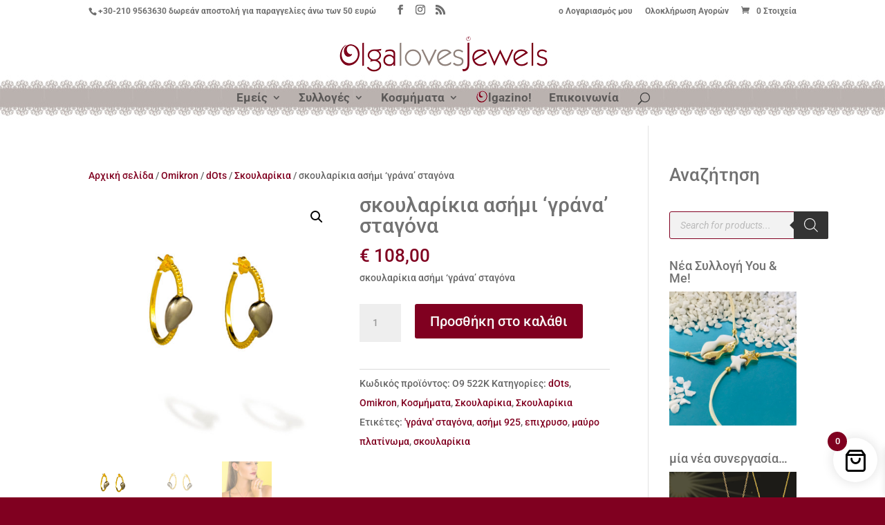

--- FILE ---
content_type: text/css
request_url: https://olgalovesjewels.com/wp-content/plugins/quick-view-woocommerce/assets/css/xoo-qv-style.css
body_size: 1364
content:
a.xoo-qv-button{
    cursor: pointer;
    overflow: hidden;
    z-index: 10;
    display: table;
    margin: 0 auto;
    line-height: 1;
}

.xoo-qv-btn-icon{
    display: table;
    float: left;
    margin-right: 6px;
}
.xoo-qv-panel{
    position: fixed;
    opacity: 0;
	transition: opacity 0.25s ease-in;
	z-index: 9999;

}
.xoo-qv-panel-active {
    opacity: 1;
     top: 0;
    bottom: 0;
    left: 0;
    right: 0;

}

.xoo-qv-opac{
    background-color: black;
    width: 100%;
    height: 100%;
    opacity: 0.8;
    display: none;
    position: fixed;
    z-index: 9998;
    top: 0;
    bottom: 0;
    left: 0;
    right: 0;
}


.xoo-qv-inner-modal {
    position: fixed;
     opacity: 1;
     width: 100%;
     height: 100%;
     z-index: -1;  
}

.xoo-qv-animation-linear{
    animation: xoo-qv-key 500ms ease; 
    animation-fill-mode: forwards;
}

.xoo-qv-animation-fadein{
    animation: xoo-qv-key-fadein 700ms ease; 
    animation-fill-mode: forwards;
}

@keyframes xoo-qv-key{
    100% {transform: translate(0,0px);}
}

@keyframes xoo-qv-key-fadein{
    100% {opacity: 1;}
}
.xoo-qv-outer-modal{
    position: absolute;
    z-index: 1;
}
.xoo-qv-container{
  padding: 9px;
  -webkit-transform: translate3d(0, 0, 0);
  transform: translate3d(0, 0, 0);
  background: #fff;
  position: absolute;
  top:15%;
  bottom: 15%;
  left: 15%;
  right: 15%;
  margin: auto;
  max-width: 1100px;
  max-height: 636px;
}
.xoo-qv-top-panel{
    position: absolute;
    top: -50px;
    left: 0;
    right: 0;
}
.xoo-qv-images{
    float: left;
}
.xoo-qv-summary{
    display: inline-block;
    float: right;
}
.xoo-qv-main{
    overflow: auto;
    position: relative;
    top: 0;
    height: 100%;
    background-color: white;
}



.xoo-qv-close{
    display: table;
    right: 0;
    bottom: 0;
    position: absolute;
    color: white;
    cursor: pointer;
}
.xoo-qv-close:hover{
    color: #db492b;
}
.xoo-qv-nxt , .xoo-qv-prev{
    color: white;
    display: table;
    position: fixed;
    top: 50%;
    transform: translate(0,-50%);
    font-size: 30px;
    cursor: pointer;
    z-index: 100;
}
.xoo-qv-prev{
    left: 3%;
}
.xoo-qv-nxt{
    right: 3%;
}
.xoo-qv-plink{
    padding: 8px 13px;
    display: inline-block;
    background-color: #2D84D4;
    margin-top: 10px;
}
.xoo-qv-plink a{
    color: white;
}
.xoo-qv-plink a:hover{
    color: #eee;
}
.xoo-qv-panel .woocommerce-review-link{
    display: none;
}
.woocommerce div.product .xoo-qv-images  div.images{
    float: none;
    margin: auto;
}
@media only screen and (max-width: 768px) {
   div.xoo-qv-summary,div.xoo-qv-images{
    width: 100%;
    float: none;
   }
}



/******** FONTS ************/
@font-face {
    font-family: 'xoo-qv';
    src:    url('fonts/xoo-qv.eot?9mvi0e');
    src:    url('fonts/xoo-qv.eot?9mvi0e#iefix') format('embedded-opentype'),
        url('fonts/xoo-qv.ttf?9mvi0e') format('truetype'),
        url('fonts/xoo-qv.woff?9mvi0e') format('woff'),
        url('fonts/xoo-qv.svg?9mvi0e#xoo-qv') format('svg');
    font-weight: normal;
    font-style: normal;
}

.xoo-qv {
    /* use !important to prevent issues with browser extensions that change fonts */
    font-family: 'xoo-qv' !important;
    speak: none;
    font-style: normal;
    font-weight: normal;
    font-variant: normal;
    text-transform: none;
    line-height: 1;

    /* Better Font Rendering =========== */
    -webkit-font-smoothing: antialiased;
    -moz-osx-font-smoothing: grayscale;
}


.xooqv-zoom-in:before {
    content: "\e987";
}
.xooqv-eye:before {
    content: "\e9ce";
}
.xooqv-cross:before {
    content: "\ea0f";
}
.xooqv-arrow-right:before {
    content: "\ea34";
}
.xooqv-arrow-left:before {
    content: "\ea38";
}
.xooqv-chevron-right:before {
  content: "\e900";
}
.xooqv-chevron-left:before {
  content: "\e901";
}


/* Preloader */
.xoo-qv-preloader {
    text-align: center;
}

.xoo-qv-speeding-wheel {
    border: 3px solid white;
    margin: 0 auto;
    border-radius: 50%;
    border-left-color: transparent;
    border-right-color: transparent;
    animation: xoo-qv-spin 575ms infinite linear;
        -o-animation: xoo-qv-spin 575ms infinite linear;
        -ms-animation: xoo-qv-spin 575ms infinite linear;
        -webkit-animation: xoo-qv-spin 575ms infinite linear;
        -moz-animation: xoo-qv-spin 575ms infinite linear;
}



@keyframes xoo-qv-spin {
    100%{ transform: rotate(360deg); transform: rotate(360deg); }
}

@-o-keyframes xoo-qv-spin {
    100%{ -o-transform: rotate(360deg); transform: rotate(360deg); }
}

@-ms-keyframes xoo-qv-spin {
    100%{ -ms-transform: rotate(360deg); transform: rotate(360deg); }
}

@-webkit-keyframes xoo-qv-spin {
    100%{ -webkit-transform: rotate(360deg); transform: rotate(360deg); }
}

@-moz-keyframes xoo-qv-spin {
    100%{ -moz-transform: rotate(360deg); transform: rotate(360deg); }
}

@keyframes spin {
    100%{ transform: rotate(360deg); transform: rotate(360deg); }
}
.xoo-qv-opl{
    display: none;
    position: absolute;
     top: 50%;
    left: 50%;
    transform: translate(-50%,-50%);
}
.xoo-qv-opl .xoo-qv-speeding-wheel{
    height: 70px;
    width: 70px;
}

.xoo-qv-mpl{
    visibility: hidden;
    position: relative;
    display: table;
    margin: auto;
}

.xoo-qv-pl-active{
    display: table;
    visibility: visible;
}

.xoo-qv-mpl .xoo-qv-speeding-wheel{
    height: 35px;
    width: 35px;
    border-bottom-color: #fff;
    border-top-color: #fff;
}
/* -------------- */


--- FILE ---
content_type: text/css
request_url: https://olgalovesjewels.com/wp-content/themes/divi-child/style.css
body_size: -57
content:
/*
Theme Name: Divi Child
Template: Divi
Author: Child Theme Configurator
Version: 1.0
Updated: 2015-02-18 17:16:27
*/

@charset "UTF-8";




--- FILE ---
content_type: application/javascript; charset=utf8
request_url: https://olgalovesjewels.com/wp-content/plugins/uni-woo-custom-product-options/includes/vendors/parsleyjs/i18n/en.js
body_size: 214
content:
// This is included with the Parsley library itself,
// thus there is no use in adding it to your project.

Parsley.addMessages('en', {
    defaultMessage: uni_parsley_loc.defaultMessage,
    type:           {
        email:    uni_parsley_loc.email,
        url:      uni_parsley_loc.url,
        number:   uni_parsley_loc.number,
        integer:  uni_parsley_loc.integer,
        digits:   uni_parsley_loc.digits,
        alphanum: uni_parsley_loc.alphanum
    },
    notblank:       uni_parsley_loc.notblank,
    required:       uni_parsley_loc.required,
    pattern:        uni_parsley_loc.pattern,
    min:            uni_parsley_loc.min,
    max:            uni_parsley_loc.max,
    range:          uni_parsley_loc.range,
    minlength:      uni_parsley_loc.minlength,
    maxlength:      uni_parsley_loc.maxlength,
    length:         uni_parsley_loc.length,
    mincheck:       uni_parsley_loc.mincheck,
    maxcheck:       uni_parsley_loc.maxcheck,
    check:          uni_parsley_loc.check,
    equalto:        uni_parsley_loc.equalto
});

Parsley.addMessages('en', {
    dateiso:    uni_parsley_loc.dateiso,
    minwords:   uni_parsley_loc.minwords,
    maxwords:   uni_parsley_loc.maxwords,
    words:      uni_parsley_loc.words,
    gt:         uni_parsley_loc.gt,
    gte:        uni_parsley_loc.gte,
    lt:         uni_parsley_loc.lt,
    lte:        uni_parsley_loc.lte,
    notequalto: uni_parsley_loc.notequalto
});

Parsley.setLocale('en');


--- FILE ---
content_type: application/javascript; charset=utf8
request_url: https://olgalovesjewels.com/wp-content/plugins/quick-view-woocommerce/assets/js/xoo-qv-js-min.js
body_size: 712
content:
jQuery(document).ready(function(a){function b(){a("a.zoom").prettyPhoto({hook:"data-rel",social_tools:!1,theme:"pp_woocommerce",horizontal_padding:20,opacity:.8,deeplinking:!1}),a("a[data-rel^='prettyPhoto']").prettyPhoto({show_title:xoo_qv_localize.prettyPhoto_title,hook:"data-rel",social_tools:!1,theme:"pp_woocommerce",horizontal_padding:20,opacity:.8,deeplinking:!1})}function c(b,c){var d=a(document).height()+"px",e=a(document).width()+"px";"top"==b?a(".xoo-qv-inner-modal").css("transform","translate(0,-"+d+")").addClass(c):"next"==b?a(".xoo-qv-inner-modal").css("transform","translate(-"+e+",0)").addClass(c):"prev"==b&&a(".xoo-qv-inner-modal").css("transform","translate("+e+",0)").addClass(c)}function d(b,c){a(".xoo-qv-inner-modal").css("opacity","0").addClass(c)}function e(){}function f(a,b){"linear"==xoo_qv_localize.modal_anim?h(a,c,b,"xoo-qv-animation-linear"):"fade-in"==xoo_qv_localize.modal_anim?h(a,d,null,"xoo-qv-animation-fadein"):h(a,e)}function g(b){a.each(b.target.classList,function(b,c){"xoo-qv-close"!=c&&"xoo-qv-inner-modal"!=c||(a(".xoo-qv-opac").hide(),a(".xoo-qv-panel").removeClass("xoo-qv-panel-active"),a(".xoo-qv-modal").html(""))})}function h(c,d,e,f){c.action="xoo_qv_ajax",a.ajax({url:xoo_qv_localize.adminurl,type:"POST",data:c,success:function(c){a(".xoo-qv-modal").html(c),d(e,f),a(".xoo-qv-pl-active").removeClass("xoo-qv-pl-active"),b(),a(".xoo-qv-panel").find(".variations_form").wc_variation_form(),a(".xoo-qv-panel .variations_form select").change()}})}function j(b){var e,f,c=a("[qv-id="+b+"]").index(".xoo-qv-button"),d=c+1,g=a(".xoo-qv-button");e=d==i?0:c+1,f=1==d?i-1:c-1;var h=g.eq(e).attr("qv-id"),j=g.eq(f).attr("qv-id");return{product_id:b,qv_next:h,qv_prev:j}}a(".xoo-qv-panel").on("click",".xoo-qv-close",g),a("body").on("click",".xoo-qv-inner-modal",g),a(document).keyup(function(b){27===b.keyCode&&a(".xoo-qv-close").trigger("click")}),a("body").on("click",".xoo-qv-button",function(){a(".xoo-qv-opac").show();var b=a(".xoo-qv-panel");b.addClass("xoo-qv-panel-active"),b.find(".xoo-qv-opl").addClass("xoo-qv-pl-active");var c=a(this).attr("qv-id"),d=j(c);f(d,"top")});var i=a(".xoo-qv-button").length;a(".xoo-qv-panel").on("click",".xoo-qv-nxt",function(){a(".xoo-qv-mpl").addClass("xoo-qv-pl-active");var b=a(this).attr("qv-nxt-id"),c=j(b);f(c,"next")}),a(".xoo-qv-panel").on("click",".xoo-qv-prev",function(){a(".xoo-qv-mpl").addClass("xoo-qv-pl-active");var b=a(this).attr("qv-prev-id"),c=j(b);f(c,"prev")})});

--- FILE ---
content_type: text/plain
request_url: https://www.google-analytics.com/j/collect?v=1&_v=j102&a=1134660322&t=pageview&_s=1&dl=https%3A%2F%2Folgalovesjewels.com%2Fshop%2Fkosmima-70107-skoularikia-asimi-grana-stagona%2F&ul=en-us%40posix&dt=%CF%83%CE%BA%CE%BF%CF%85%CE%BB%CE%B1%CF%81%CE%AF%CE%BA%CE%B9%CE%B1%20%CE%B1%CF%83%CE%AE%CE%BC%CE%B9%20%27%CE%B3%CF%81%CE%AC%CE%BD%CE%B1%27%20%CF%83%CF%84%CE%B1%CE%B3%CF%8C%CE%BD%CE%B1&sr=1280x720&vp=1280x720&_u=IADAAEABAAAAACAAI~&jid=1986114664&gjid=901729281&cid=685156106.1767549730&tid=UA-50988293-2&_gid=266497729.1767549731&_r=1&_slc=1&z=1766674372
body_size: -569
content:
2,cG-THNHTLY87R

--- FILE ---
content_type: application/javascript; charset=utf8
request_url: https://olgalovesjewels.com/wp-content/plugins/uni-woo-custom-product-options/assets/js/ramda.min.js
body_size: 12995
content:
!function(t,n){"object"==typeof exports&&"undefined"!=typeof module?n(exports):"function"==typeof define&&define.amd?define(["exports"],n):n((t=t||self).R={})}(this,(function(t){"use strict";function n(t){return(n="function"==typeof Symbol&&"symbol"==typeof Symbol.iterator?function(t){return typeof t}:function(t){return t&&"function"==typeof Symbol&&t.constructor===Symbol&&t!==Symbol.prototype?"symbol":typeof t})(t)}function r(t){return null!=t&&"object"===n(t)&&!0===t["@@functional/placeholder"]}function e(t){return function n(e){return 0===arguments.length||r(e)?n:t.apply(this,arguments)}}function u(t){return function n(u,i){switch(arguments.length){case 0:return n;case 1:return r(u)?n:e((function(n){return t(u,n)}));default:return r(u)&&r(i)?n:r(u)?e((function(n){return t(n,i)})):r(i)?e((function(n){return t(u,n)})):t(u,i)}}}var i=u((function(t,n){return+t+ +n}));function o(t,n){var r,e=(t=t||[]).length,u=(n=n||[]).length,i=[];for(r=0;r<e;)i[i.length]=t[r],r+=1;for(r=0;r<u;)i[i.length]=n[r],r+=1;return i}function c(t,n){switch(t){case 0:return function(){return n.apply(this,arguments)};case 1:return function(t){return n.apply(this,arguments)};case 2:return function(t,r){return n.apply(this,arguments)};case 3:return function(t,r,e){return n.apply(this,arguments)};case 4:return function(t,r,e,u){return n.apply(this,arguments)};case 5:return function(t,r,e,u,i){return n.apply(this,arguments)};case 6:return function(t,r,e,u,i,o){return n.apply(this,arguments)};case 7:return function(t,r,e,u,i,o,c){return n.apply(this,arguments)};case 8:return function(t,r,e,u,i,o,c,a){return n.apply(this,arguments)};case 9:return function(t,r,e,u,i,o,c,a,s){return n.apply(this,arguments)};case 10:return function(t,r,e,u,i,o,c,a,s,f){return n.apply(this,arguments)};default:throw Error("First argument to _arity must be a non-negative integer no greater than ten")}}function a(t,n,e){return function(){for(var u=[],i=0,o=t,s=0;s<n.length||i<arguments.length;){var f;n.length<=s||r(n[s])&&i<arguments.length?(f=arguments[i],i+=1):f=n[s],r(u[s]=f)||(o-=1),s+=1}return 0<o?c(o,a(t,u,e)):e.apply(this,u)}}var s=u((function(t,n){return 1===t?e(n):c(t,a(t,[],n))})),f=e((function(t){return s(t.length,(function(){var n=0,r=arguments[0],e=arguments[arguments.length-1],u=Array.prototype.slice.call(arguments,0);return u[0]=function(){var t=r.apply(this,o(arguments,[n,e]));return n+=1,t},t.apply(this,u)}))}));function l(t){return function n(i,o,c){switch(arguments.length){case 0:return n;case 1:return r(i)?n:u((function(n,r){return t(i,n,r)}));case 2:return r(i)&&r(o)?n:r(i)?u((function(n,r){return t(n,o,r)})):r(o)?u((function(n,r){return t(i,n,r)})):e((function(n){return t(i,o,n)}));default:return r(i)&&r(o)&&r(c)?n:r(i)&&r(o)?u((function(n,r){return t(n,r,c)})):r(i)&&r(c)?u((function(n,r){return t(n,o,r)})):r(o)&&r(c)?u((function(n,r){return t(i,n,r)})):r(i)?e((function(n){return t(n,o,c)})):r(o)?e((function(n){return t(i,n,c)})):r(c)?e((function(n){return t(i,o,n)})):t(i,o,c)}}}var p=l((function(t,n,r){var e=r.length;if(e<=t||t<-e)return r;var u=(e+t)%e,i=o(r);return i[u]=n(r[u]),i})),h=Array.isArray||function(t){return null!=t&&0<=t.length&&"[object Array]"===Object.prototype.toString.call(t)};function y(t){return null!=t&&"function"==typeof t["@@transducer/step"]}function d(t,n,r){return function(){if(0===arguments.length)return r();var e=arguments[arguments.length-1];if(!h(e)){for(var u=0;u<t.length;){if("function"==typeof e[t[u]])return e[t[u]].apply(e,Array.prototype.slice.call(arguments,0,-1));u+=1}if(y(e))return n.apply(null,Array.prototype.slice.call(arguments,0,-1))(e)}return r.apply(this,arguments)}}function g(t){return t&&t["@@transducer/reduced"]?t:{"@@transducer/value":t,"@@transducer/reduced":!0}}var v={init:function(){return this.xf["@@transducer/init"]()},result:function(t){return this.xf["@@transducer/result"](t)}};function m(t,n){this.xf=n,this.f=t,this.all=!0}m.prototype["@@transducer/init"]=v.init,m.prototype["@@transducer/result"]=function(t){return this.all&&(t=this.xf["@@transducer/step"](t,!0)),this.xf["@@transducer/result"](t)},m.prototype["@@transducer/step"]=function(t,n){return this.f(n)||(this.all=!1,t=g(this.xf["@@transducer/step"](t,!1))),t};var b=u(d(["all"],u((function(t,n){return new m(t,n)})),(function(t,n){for(var r=0;r<n.length;){if(!t(n[r]))return!1;r+=1}return!0}))),x=u((function(t,n){return t<n?n:t}));function w(t,n){for(var r=0,e=n.length,u=Array(e);r<e;)u[r]=t(n[r]),r+=1;return u}function j(t){return"[object String]"===Object.prototype.toString.call(t)}var A=e((function(t){return!!h(t)||!!t&&"object"===n(t)&&!j(t)&&(0===t.length||0<t.length&&t.hasOwnProperty(0)&&t.hasOwnProperty(t.length-1))}));function O(t){this.f=t}function S(t){return new O(t)}O.prototype["@@transducer/init"]=function(){throw Error("init not implemented on XWrap")},O.prototype["@@transducer/result"]=function(t){return t},O.prototype["@@transducer/step"]=function(t,n){return this.f(t,n)};var E=u((function(t,n){return c(t.length,(function(){return t.apply(n,arguments)}))}));function _(t,n,r){for(var e=r.next();!e.done;){if((n=t["@@transducer/step"](n,e.value))&&n["@@transducer/reduced"]){n=n["@@transducer/value"];break}e=r.next()}return t["@@transducer/result"](n)}function I(t,n,r,e){return t["@@transducer/result"](r[e](E(t["@@transducer/step"],t),n))}var k="undefined"!=typeof Symbol?Symbol.iterator:"@@iterator";function W(t,n,r){if("function"==typeof t&&(t=S(t)),A(r))return function(t,n,r){for(var e=0,u=r.length;e<u;){if((n=t["@@transducer/step"](n,r[e]))&&n["@@transducer/reduced"]){n=n["@@transducer/value"];break}e+=1}return t["@@transducer/result"](n)}(t,n,r);if("function"==typeof r["fantasy-land/reduce"])return I(t,n,r,"fantasy-land/reduce");if(null!=r[k])return _(t,n,r[k]());if("function"==typeof r.next)return _(t,n,r);if("function"==typeof r.reduce)return I(t,n,r,"reduce");throw new TypeError("reduce: list must be array or iterable")}function q(t,n){this.xf=n,this.f=t}q.prototype["@@transducer/init"]=v.init,q.prototype["@@transducer/result"]=v.result,q.prototype["@@transducer/step"]=function(t,n){return this.xf["@@transducer/step"](t,this.f(n))};var N=u((function(t,n){return new q(t,n)}));function U(t,n){return Object.prototype.hasOwnProperty.call(n,t)}function F(t,n){for(var r=0;r<t.length;){if(t[r]===n)return!0;r+=1}return!1}var P=Object.prototype.toString,B=function(){return"[object Arguments]"===P.call(arguments)?function(t){return"[object Arguments]"===P.call(t)}:function(t){return U("callee",t)}}(),C=!{toString:null}.propertyIsEnumerable("toString"),T=["constructor","valueOf","isPrototypeOf","toString","propertyIsEnumerable","hasOwnProperty","toLocaleString"],R=function(){return arguments.propertyIsEnumerable("length")}(),D=e("function"!=typeof Object.keys||R?function(t){if(Object(t)!==t)return[];var n,r,e=[],u=R&&B(t);for(n in t)!U(n,t)||u&&"length"===n||(e[e.length]=n);if(C)for(r=T.length-1;0<=r;)U(n=T[r],t)&&!F(e,n)&&(e[e.length]=n),r-=1;return e}:function(t){return Object(t)!==t?[]:Object.keys(t)}),z=u(d(["fantasy-land/map","map"],N,(function(t,n){switch(Object.prototype.toString.call(n)){case"[object Function]":return s(n.length,(function(){return t.call(this,n.apply(this,arguments))}));case"[object Object]":return W((function(r,e){return r[e]=t(n[e]),r}),{},D(n));default:return w(t,n)}}))),M=Number.isInteger||function(t){return(t|0)===t},L=u((function(t,n){var r=t<0?n.length+t:t;return j(n)?n[0|r]:n[r]})),V=u((function(t,n){if(null!=n)return M(t)?L(t,n):n[t]})),G=u((function(t,n){return z(V(t),n)})),K=l(W),$=e((function(t){return s(K(x,0,G("length",t)),(function(){for(var n=0,r=t.length;n<r;){if(!t[n].apply(this,arguments))return!1;n+=1}return!0}))})),H=e((function(t){return function(){return t}})),J=u((function(t,n){return t&&n}));function X(t,n){this.xf=n,this.f=t,this.any=!1}X.prototype["@@transducer/init"]=v.init,X.prototype["@@transducer/result"]=function(t){return this.any||(t=this.xf["@@transducer/step"](t,!1)),this.xf["@@transducer/result"](t)},X.prototype["@@transducer/step"]=function(t,n){return this.f(n)&&(this.any=!0,t=g(this.xf["@@transducer/step"](t,!0))),t};var Y=u(d(["any"],u((function(t,n){return new X(t,n)})),(function(t,n){for(var r=0;r<n.length;){if(t(n[r]))return!0;r+=1}return!1}))),Z=e((function(t){return s(K(x,0,G("length",t)),(function(){for(var n=0,r=t.length;n<r;){if(t[n].apply(this,arguments))return!0;n+=1}return!1}))})),Q=u((function(t,n){return"function"==typeof n["fantasy-land/ap"]?n["fantasy-land/ap"](t):"function"==typeof t.ap?t.ap(n):"function"==typeof t?function(r){return t(r)(n(r))}:W((function(t,r){return o(t,z(r,n))}),[],t)}));function tt(t,n){this.xf=n,this.pos=0,this.full=!1,this.acc=Array(t)}tt.prototype["@@transducer/init"]=v.init,tt.prototype["@@transducer/result"]=function(t){return this.acc=null,this.xf["@@transducer/result"](t)},tt.prototype["@@transducer/step"]=function(t,n){return this.store(n),this.full?this.xf["@@transducer/step"](t,this.getCopy()):t},tt.prototype.store=function(t){this.acc[this.pos]=t,this.pos+=1,this.pos===this.acc.length&&(this.pos=0,this.full=!0)},tt.prototype.getCopy=function(){return o(Array.prototype.slice.call(this.acc,this.pos),Array.prototype.slice.call(this.acc,0,this.pos))};var nt=u(d([],u((function(t,n){return new tt(t,n)})),(function(t,n){for(var r=0,e=n.length-(t-1),u=Array(e<0?0:e);r<e;)u[r]=Array.prototype.slice.call(n,r,r+t),r+=1;return u}))),rt=u((function(t,n){return o(n,[t])})),et=u((function(t,n){return t.apply(this,n)})),ut=e((function(t){for(var n=D(t),r=n.length,e=[],u=0;u<r;)e[u]=t[n[u]],u+=1;return e}));function it(t,n){return h(n)?n.map(t):D(n).reduce((function(r,e){return r[e]=t(n[e]),r}),{})}var ot=e((function t(n){return n=it((function(n){return"function"==typeof n?n:t(n)}),n),s(K(x,0,G("length",ut(n))),(function(){var t=arguments;return it((function(n){return et(n,t)}),n)}))})),ct=u((function(t,n){return n(t)})),at=l((function(t,n,r){var e=t(n),u=t(r);return e<u?-1:u<e?1:0}));function st(t,n,r){if(M(t)&&h(r)){var e=[].concat(r);return e[t]=n,e}var u={};for(var i in r)u[i]=r[i];return u[t]=n,u}var ft=e((function(t){return null==t})),lt=l((function t(n,r,e){if(0===n.length)return r;var u=n[0];if(1<n.length){var i=!ft(e)&&U(u,e)?e[u]:M(n[1])?[]:{};r=t(Array.prototype.slice.call(n,1),r,i)}return st(u,r,e)})),pt=l((function(t,n,r){return lt([t],n,r)})),ht=u((function(t,n){switch(t){case 0:return function(){return n.call(this)};case 1:return function(t){return n.call(this,t)};case 2:return function(t,r){return n.call(this,t,r)};case 3:return function(t,r,e){return n.call(this,t,r,e)};case 4:return function(t,r,e,u){return n.call(this,t,r,e,u)};case 5:return function(t,r,e,u,i){return n.call(this,t,r,e,u,i)};case 6:return function(t,r,e,u,i,o){return n.call(this,t,r,e,u,i,o)};case 7:return function(t,r,e,u,i,o,c){return n.call(this,t,r,e,u,i,o,c)};case 8:return function(t,r,e,u,i,o,c,a){return n.call(this,t,r,e,u,i,o,c,a)};case 9:return function(t,r,e,u,i,o,c,a,s){return n.call(this,t,r,e,u,i,o,c,a,s)};case 10:return function(t,r,e,u,i,o,c,a,s,f){return n.call(this,t,r,e,u,i,o,c,a,s,f)};default:throw Error("First argument to nAry must be a non-negative integer no greater than ten")}})),yt=e((function(t){return ht(2,t)}));function dt(t){var n=Object.prototype.toString.call(t);return"[object Function]"===n||"[object AsyncFunction]"===n||"[object GeneratorFunction]"===n||"[object AsyncGeneratorFunction]"===n}var gt=u((function(t,n){var r=s(t,n);return s(t,(function(){return W(Q,z(r,arguments[0]),Array.prototype.slice.call(arguments,1))}))})),vt=e((function(t){return gt(t.length,t)})),mt=u((function(t,n){return dt(t)?function(){return t.apply(this,arguments)&&n.apply(this,arguments)}:vt(J)(t,n)})),bt=e((function(t){return t.apply(this,Array.prototype.slice.call(arguments,1))}));function xt(t){return function n(r){for(var e,u,i,o=[],c=0,a=r.length;c<a;){if(A(r[c]))for(i=0,u=(e=t?n(r[c]):r[c]).length;i<u;)o[o.length]=e[i],i+=1;else o[o.length]=r[c];c+=1}return o}}var wt=u(d(["fantasy-land/chain","chain"],u((function(t,n){return z(t,function(t){var n=function(t){return{"@@transducer/init":v.init,"@@transducer/result":function(n){return t["@@transducer/result"](n)},"@@transducer/step":function(n,r){var e=t["@@transducer/step"](n,r);return e["@@transducer/reduced"]?function(t){return{"@@transducer/value":t,"@@transducer/reduced":!0}}(e):e}}}(t);return{"@@transducer/init":v.init,"@@transducer/result":function(t){return n["@@transducer/result"](t)},"@@transducer/step":function(t,r){return A(r)?W(n,t,r):W(n,t,[r])}}}(n))})),(function(t,n){return"function"==typeof n?function(r){return t(n(r))(r)}:xt(!1)(z(t,n))}))),jt=l((function(t,n,r){if(n<t)throw Error("min must not be greater than max in clamp(min, max, value)");return r<t?t:n<r?n:r}));function At(t){return RegExp(t.source,(t.global?"g":"")+(t.ignoreCase?"i":"")+(t.multiline?"m":"")+(t.sticky?"y":"")+(t.unicode?"u":""))}var Ot=e((function(t){return null===t?"Null":void 0===t?"Undefined":Object.prototype.toString.call(t).slice(8,-1)}));function St(t,n,r,e){function u(u){for(var i=n.length,o=0;o<i;){if(t===n[o])return r[o];o+=1}for(var c in n[o]=t,r[o]=u,t)t.hasOwnProperty(c)&&(u[c]=e?St(t[c],n,r,!0):t[c]);return u}switch(Ot(t)){case"Object":return u(Object.create(Object.getPrototypeOf(t)));case"Array":return u([]);case"Date":return new Date(t.valueOf());case"RegExp":return At(t);case"Int8Array":case"Uint8Array":case"Uint8ClampedArray":case"Int16Array":case"Uint16Array":case"Int32Array":case"Uint32Array":case"Float32Array":case"Float64Array":case"BigInt64Array":case"BigUint64Array":return t.slice();default:return t}}var Et=e((function(t){return null!=t&&"function"==typeof t.clone?t.clone():St(t,[],[],!0)})),_t=u((function(t,n){var r=W((function(n,r){var e=t(r);return void 0===n[e]&&(n[e]=[]),n[e].push(r),n}),{},n),e=[];for(var u in r)e.push(r[u]);return e})),It=e((function(t){return function(n,r){return t(n,r)?-1:t(r,n)?1:0}})),kt=e((function(t){return!t})),Wt=vt(kt);function qt(t,n){return function(){return n.call(this,t.apply(this,arguments))}}function Nt(t,n){return function(){var r=arguments.length;if(0===r)return n();var e=arguments[r-1];return h(e)||"function"!=typeof e[t]?n.apply(this,arguments):e[t].apply(e,Array.prototype.slice.call(arguments,0,r-1))}}var Ut=l(Nt("slice",(function(t,n,r){return Array.prototype.slice.call(r,t,n)}))),Ft=e(Nt("tail",Ut(1,1/0)));function Pt(){if(0===arguments.length)throw Error("pipe requires at least one argument");return c(arguments[0].length,K(qt,arguments[0],Ft(arguments)))}var Bt=e((function(t){return j(t)?t.split("").reverse().join(""):Array.prototype.slice.call(t,0).reverse()}));function Ct(){if(0===arguments.length)throw Error("compose requires at least one argument");return Pt.apply(this,Bt(arguments))}var Tt=L(0);function Rt(t){return t}var Dt=e(Rt),zt=u((function(t,n){if(n.length<=0)return Dt;var r=Tt(n),e=Ft(n);return c(r.length,(function(){return W((function(n,r){return t.call(this,r,n)}),r.apply(this,arguments),e)}))})),Mt=u((function(t,n){return zt.call(this,t,Bt(n))}));function Lt(t){for(var n,r=[];!(n=t.next()).done;)r.push(n.value);return r}function Vt(t,n,r){for(var e=0,u=r.length;e<u;){if(t(n,r[e]))return!0;e+=1}return!1}var Gt="function"==typeof Object.is?Object.is:function(t,n){return t===n?0!==t||1/t==1/n:t!=t&&n!=n};function Kt(t,n,r,e){var u=Lt(t);function i(t,n){return $t(t,n,r.slice(),e.slice())}return!Vt((function(t,n){return!Vt(i,n,t)}),Lt(n),u)}function $t(t,r,e,u){if(Gt(t,r))return!0;var i=Ot(t);if(i!==Ot(r))return!1;if("function"==typeof t["fantasy-land/equals"]||"function"==typeof r["fantasy-land/equals"])return"function"==typeof t["fantasy-land/equals"]&&t["fantasy-land/equals"](r)&&"function"==typeof r["fantasy-land/equals"]&&r["fantasy-land/equals"](t);if("function"==typeof t.equals||"function"==typeof r.equals)return"function"==typeof t.equals&&t.equals(r)&&"function"==typeof r.equals&&r.equals(t);switch(i){case"Arguments":case"Array":case"Object":if("function"==typeof t.constructor&&"Promise"===function(t){var n=(t+"").match(/^function (\w*)/);return null==n?"":n[1]}(t.constructor))return t===r;break;case"Boolean":case"Number":case"String":if(n(t)!==n(r)||!Gt(t.valueOf(),r.valueOf()))return!1;break;case"Date":if(!Gt(t.valueOf(),r.valueOf()))return!1;break;case"Error":return t.name===r.name&&t.message===r.message;case"RegExp":if(t.source!==r.source||t.global!==r.global||t.ignoreCase!==r.ignoreCase||t.multiline!==r.multiline||t.sticky!==r.sticky||t.unicode!==r.unicode)return!1}for(var o=e.length-1;0<=o;){if(e[o]===t)return u[o]===r;o-=1}switch(i){case"Map":return t.size===r.size&&Kt(t.entries(),r.entries(),e.concat([t]),u.concat([r]));case"Set":return t.size===r.size&&Kt(t.values(),r.values(),e.concat([t]),u.concat([r]));case"Arguments":case"Array":case"Object":case"Boolean":case"Number":case"String":case"Date":case"Error":case"RegExp":case"Int8Array":case"Uint8Array":case"Uint8ClampedArray":case"Int16Array":case"Uint16Array":case"Int32Array":case"Uint32Array":case"Float32Array":case"Float64Array":case"ArrayBuffer":break;default:return!1}var c=D(t);if(c.length!==D(r).length)return!1;var a=e.concat([t]),s=u.concat([r]);for(o=c.length-1;0<=o;){var f=c[o];if(!U(f,r)||!$t(r[f],t[f],a,s))return!1;o-=1}return!0}var Ht=u((function(t,n){return $t(t,n,[],[])}));function Jt(t,r,e){var u,i;if("function"==typeof t.indexOf)switch(n(r)){case"number":if(0===r){for(u=1/r;e<t.length;){if(0===(i=t[e])&&1/i==u)return e;e+=1}return-1}if(r==r)return t.indexOf(r,e);for(;e<t.length;){if("number"==typeof(i=t[e])&&i!=i)return e;e+=1}return-1;case"string":case"boolean":case"function":case"undefined":return t.indexOf(r,e);case"object":if(null===r)return t.indexOf(r,e)}for(;e<t.length;){if(Ht(t[e],r))return e;e+=1}return-1}function Xt(t,n){return 0<=Jt(n,t,0)}function Yt(t){return'"'+t.replace(/\\/g,"\\\\").replace(/[\b]/g,"\\b").replace(/\f/g,"\\f").replace(/\n/g,"\\n").replace(/\r/g,"\\r").replace(/\t/g,"\\t").replace(/\v/g,"\\v").replace(/\0/g,"\\0").replace(/"/g,'\\"')+'"'}function Zt(t){return(t<10?"0":"")+t}var Qt="function"==typeof Date.prototype.toISOString?function(t){return t.toISOString()}:function(t){return t.getUTCFullYear()+"-"+Zt(1+t.getUTCMonth())+"-"+Zt(t.getUTCDate())+"T"+Zt(t.getUTCHours())+":"+Zt(t.getUTCMinutes())+":"+Zt(t.getUTCSeconds())+"."+(t.getUTCMilliseconds()/1e3).toFixed(3).slice(2,5)+"Z"};function tn(t){return function(){return!t.apply(this,arguments)}}function nn(t,n){for(var r=0,e=n.length,u=[];r<e;)t(n[r])&&(u[u.length]=n[r]),r+=1;return u}function rn(t){return"[object Object]"===Object.prototype.toString.call(t)}function en(t,n){this.xf=n,this.f=t}en.prototype["@@transducer/init"]=v.init,en.prototype["@@transducer/result"]=v.result,en.prototype["@@transducer/step"]=function(t,n){return this.f(n)?this.xf["@@transducer/step"](t,n):t};var un=u(d(["fantasy-land/filter","filter"],u((function(t,n){return new en(t,n)})),(function(t,n){return rn(n)?W((function(r,e){return t(n[e])&&(r[e]=n[e]),r}),{},D(n)):nn(t,n)}))),on=u((function(t,n){return un(tn(t),n)}));function cn(t,r){function e(n){var e=r.concat([t]);return Xt(n,e)?"<Circular>":cn(n,e)}function u(t,n){return w((function(n){return Yt(n)+": "+e(t[n])}),n.slice().sort())}switch(Object.prototype.toString.call(t)){case"[object Arguments]":return"(function() { return arguments; }("+w(e,t).join(", ")+"))";case"[object Array]":return"["+w(e,t).concat(u(t,on((function(t){return/^\d+$/.test(t)}),D(t)))).join(", ")+"]";case"[object Boolean]":return"object"===n(t)?"new Boolean("+e(t.valueOf())+")":""+t;case"[object Date]":return"new Date("+(isNaN(t.valueOf())?e(NaN):Yt(Qt(t)))+")";case"[object Null]":return"null";case"[object Number]":return"object"===n(t)?"new Number("+e(t.valueOf())+")":1/t==-1/0?"-0":t.toString(10);case"[object String]":return"object"===n(t)?"new String("+e(t.valueOf())+")":Yt(t);case"[object Undefined]":return"undefined";default:if("function"==typeof t.toString){var i=""+t;if("[object Object]"!=i)return i}return"{"+u(t,D(t)).join(", ")+"}"}}var an=e((function(t){return cn(t,[])})),sn=u((function(t,n){if(h(t)){if(h(n))return t.concat(n);throw new TypeError(an(n)+" is not an array")}if(j(t)){if(j(n))return t+n;throw new TypeError(an(n)+" is not a string")}if(null!=t&&dt(t["fantasy-land/concat"]))return t["fantasy-land/concat"](n);if(null!=t&&dt(t.concat))return t.concat(n);throw new TypeError(an(t)+' does not have a method named "concat" or "fantasy-land/concat"')})),fn=e((function(t){return c(K(x,0,z((function(t){return t[0].length}),t)),(function(){for(var n=0;n<t.length;){if(t[n][0].apply(this,arguments))return t[n][1].apply(this,arguments);n+=1}}))})),ln=e((function(t){return s(t.length,t)})),pn=u((function(t,n){if(10<t)throw Error("Constructor with greater than ten arguments");return 0===t?function(){return new n}:ln(ht(t,(function(t,r,e,u,i,o,c,a,s,f){switch(arguments.length){case 1:return new n(t);case 2:return new n(t,r);case 3:return new n(t,r,e);case 4:return new n(t,r,e,u);case 5:return new n(t,r,e,u,i);case 6:return new n(t,r,e,u,i,o);case 7:return new n(t,r,e,u,i,o,c);case 8:return new n(t,r,e,u,i,o,c,a);case 9:return new n(t,r,e,u,i,o,c,a,s);case 10:return new n(t,r,e,u,i,o,c,a,s,f)}})))})),hn=e((function(t){return pn(t.length,t)})),yn=u((function(t,n){return s(K(x,0,G("length",n)),(function(){var r=arguments,e=this;return t.apply(e,w((function(t){return t.apply(e,r)}),n))}))})),dn=ln((function(t,n){return W((function(n,r){return t(r)?n+1:n}),0,n)}));function gn(t,n,r,e){this.valueFn=t,this.valueAcc=n,this.keyFn=r,this.xf=e,this.inputs={}}gn.prototype["@@transducer/init"]=v.init,gn.prototype["@@transducer/result"]=function(t){var n;for(n in this.inputs)if(U(n,this.inputs)&&(t=this.xf["@@transducer/step"](t,this.inputs[n]))["@@transducer/reduced"]){t=t["@@transducer/value"];break}return this.inputs=null,this.xf["@@transducer/result"](t)},gn.prototype["@@transducer/step"]=function(t,n){var r=this.keyFn(n);return this.inputs[r]=this.inputs[r]||[r,this.valueAcc],this.inputs[r][1]=this.valueFn(this.inputs[r][1],n),t};var vn=a(4,[],d([],a(4,[],(function(t,n,r,e){return new gn(t,n,r,e)})),(function(t,n,r,e){return W((function(e,u){var i=r(u),o=t(U(i,e)?e[i]:St(n,[],[],!1),u);return o&&o["@@transducer/reduced"]?g(e):(e[i]=o,e)}),{},e)}))),mn=vn((function(t,n){return t+1}),0),bn=i(-1),xn=u((function(t,n){return null==n||n!=n?t:n})),wn=l((function(t,n,r){var e=t(n),u=t(r);return u<e?-1:e<u?1:0}));function jn(){this._nativeSet="function"==typeof Set?new Set:null,this._items={}}function An(t,r,e){var u,i=n(t);switch(i){case"string":case"number":return 0===t&&1/t==-1/0?!!e._items["-0"]||(r&&(e._items["-0"]=!0),!1):null!==e._nativeSet?r?(u=e._nativeSet.size,e._nativeSet.add(t),e._nativeSet.size===u):e._nativeSet.has(t):i in e._items?t in e._items[i]||(r&&(e._items[i][t]=!0),!1):(r&&(e._items[i]={},e._items[i][t]=!0),!1);case"boolean":if(i in e._items){var o=t?1:0;return!!e._items[i][o]||(r&&(e._items[i][o]=!0),!1)}return r&&(e._items[i]=t?[!1,!0]:[!0,!1]),!1;case"function":return null!==e._nativeSet?r?(u=e._nativeSet.size,e._nativeSet.add(t),e._nativeSet.size===u):e._nativeSet.has(t):i in e._items?!!Xt(t,e._items[i])||(r&&e._items[i].push(t),!1):(r&&(e._items[i]=[t]),!1);case"undefined":return!!e._items[i]||(r&&(e._items[i]=!0),!1);case"object":if(null===t)return!!e._items.null||(r&&(e._items.null=!0),!1);default:return(i=Object.prototype.toString.call(t))in e._items?!!Xt(t,e._items[i])||(r&&e._items[i].push(t),!1):(r&&(e._items[i]=[t]),!1)}}jn.prototype.add=function(t){return!An(t,!0,this)},jn.prototype.has=function(t){return An(t,!1,this)};var On=u((function(t,n){for(var r=[],e=0,u=t.length,i=n.length,o=new jn,c=0;c<i;c+=1)o.add(n[c]);for(;e<u;)o.add(t[e])&&(r[r.length]=t[e]),e+=1;return r})),Sn=l((function(t,n,r){for(var e=[],u=0,i=n.length;u<i;)Vt(t,n[u],r)||Vt(t,n[u],e)||e.push(n[u]),u+=1;return e})),En=l((function(t,n,r){var e=Array.prototype.slice.call(r,0);return e.splice(t,n),e})),_n=u((function t(n,r){if(null==r)return r;switch(n.length){case 0:return r;case 1:return function(t,n){if(null==n)return n;if(M(t)&&h(n))return En(t,1,n);var r={};for(var e in n)r[e]=n[e];return delete r[t],r}(n[0],r);default:var e=n[0],u=Array.prototype.slice.call(n,1);return null==r[e]?function(t,n){if(M(t)&&h(n))return[].concat(n);var r={};for(var e in n)r[e]=n[e];return r}(e,r):pt(e,t(u,r[e]),r)}})),In=u((function(t,n){return _n([t],n)})),kn=u((function(t,n){return t/n}));function Wn(t,n){this.xf=n,this.n=t}Wn.prototype["@@transducer/init"]=v.init,Wn.prototype["@@transducer/result"]=v.result,Wn.prototype["@@transducer/step"]=function(t,n){return 0<this.n?(this.n-=1,t):this.xf["@@transducer/step"](t,n)};var qn=u(d(["drop"],u((function(t,n){return new Wn(t,n)})),(function(t,n){return Ut(Math.max(0,t),1/0,n)})));function Nn(t,n){this.xf=n,this.n=t,this.i=0}Nn.prototype["@@transducer/init"]=v.init,Nn.prototype["@@transducer/result"]=v.result,Nn.prototype["@@transducer/step"]=function(t,n){this.i+=1;var r=0===this.n?t:this.xf["@@transducer/step"](t,n);return this.n<0||this.i<this.n?r:g(r)};var Un=u(d(["take"],u((function(t,n){return new Nn(t,n)})),(function(t,n){return Ut(0,t<0?1/0:t,n)})));function Fn(t,n){this.xf=n,this.pos=0,this.full=!1,this.acc=Array(t)}Fn.prototype["@@transducer/init"]=v.init,Fn.prototype["@@transducer/result"]=function(t){return this.acc=null,this.xf["@@transducer/result"](t)},Fn.prototype["@@transducer/step"]=function(t,n){return this.full&&(t=this.xf["@@transducer/step"](t,this.acc[this.pos])),this.store(n),t},Fn.prototype.store=function(t){this.acc[this.pos]=t,this.pos+=1,this.pos===this.acc.length&&(this.pos=0,this.full=!0)};var Pn=u(d([],u((function(t,n){return new Fn(t,n)})),(function(t,n){return Un(t<n.length?n.length-t:0,n)})));function Bn(t,n){this.f=t,this.retained=[],this.xf=n}Bn.prototype["@@transducer/init"]=v.init,Bn.prototype["@@transducer/result"]=function(t){return this.retained=null,this.xf["@@transducer/result"](t)},Bn.prototype["@@transducer/step"]=function(t,n){return this.f(n)?this.retain(t,n):this.flush(t,n)},Bn.prototype.flush=function(t,n){return t=W(this.xf["@@transducer/step"],t,this.retained),this.retained=[],this.xf["@@transducer/step"](t,n)},Bn.prototype.retain=function(t,n){return this.retained.push(n),t};var Cn=u(d([],u((function(t,n){return new Bn(t,n)})),(function(t,n){for(var r=n.length-1;0<=r&&t(n[r]);)r-=1;return Ut(0,r+1,n)})));function Tn(t,n){this.xf=n,this.pred=t,this.lastValue=void 0,this.seenFirstValue=!1}Tn.prototype["@@transducer/init"]=v.init,Tn.prototype["@@transducer/result"]=v.result,Tn.prototype["@@transducer/step"]=function(t,n){var r=!1;return this.seenFirstValue?this.pred(this.lastValue,n)&&(r=!0):this.seenFirstValue=!0,this.lastValue=n,r?t:this.xf["@@transducer/step"](t,n)};var Rn=u((function(t,n){return new Tn(t,n)})),Dn=L(-1),zn=u(d([],Rn,(function(t,n){var r=[],e=1,u=n.length;if(0!==u)for(r[0]=n[0];e<u;)t(Dn(r),n[e])||(r[r.length]=n[e]),e+=1;return r}))),Mn=e(d([],Rn(Ht),zn(Ht)));function Ln(t,n){this.xf=n,this.f=t}Ln.prototype["@@transducer/init"]=v.init,Ln.prototype["@@transducer/result"]=v.result,Ln.prototype["@@transducer/step"]=function(t,n){if(this.f){if(this.f(n))return t;this.f=null}return this.xf["@@transducer/step"](t,n)};var Vn=u(d(["dropWhile"],u((function(t,n){return new Ln(t,n)})),(function(t,n){for(var r=0,e=n.length;r<e&&t(n[r]);)r+=1;return Ut(r,1/0,n)}))),Gn=u((function(t,n){return t||n})),Kn=u((function(t,n){return dt(t)?function(){return t.apply(this,arguments)||n.apply(this,arguments)}:vt(Gn)(t,n)})),$n=e((function(t){return null!=t&&"function"==typeof t["fantasy-land/empty"]?t["fantasy-land/empty"]():null!=t&&null!=t.constructor&&"function"==typeof t.constructor["fantasy-land/empty"]?t.constructor["fantasy-land/empty"]():null!=t&&"function"==typeof t.empty?t.empty():null!=t&&null!=t.constructor&&"function"==typeof t.constructor.empty?t.constructor.empty():h(t)?[]:j(t)?"":rn(t)?{}:B(t)?function(){return arguments}():function(t){var n=Object.prototype.toString.call(t);return"[object Uint8ClampedArray]"===n||"[object Int8Array]"===n||"[object Uint8Array]"===n||"[object Int16Array]"===n||"[object Uint16Array]"===n||"[object Int32Array]"===n||"[object Uint32Array]"===n||"[object Float32Array]"===n||"[object Float64Array]"===n||"[object BigInt64Array]"===n||"[object BigUint64Array]"===n}(t)?t.constructor.from(""):void 0})),Hn=u((function(t,n){return qn(t<0?0:n.length-t,n)})),Jn=u((function(t,n){return Ht(Hn(t.length,n),t)})),Xn=l((function(t,n,r){return Ht(t(n),t(r))})),Yn=l((function(t,n,r){return Ht(n[t],r[t])})),Zn=u((function t(r,e){if(!rn(e)&&!h(e))return e;var u,i,o,c=e instanceof Array?[]:{};for(i in e)o=n(u=r[i]),c[i]="function"===o?u(e[i]):u&&"object"===o?t(u,e[i]):e[i];return c}));function Qn(t,n){this.xf=n,this.f=t,this.found=!1}Qn.prototype["@@transducer/init"]=v.init,Qn.prototype["@@transducer/result"]=function(t){return this.found||(t=this.xf["@@transducer/step"](t,void 0)),this.xf["@@transducer/result"](t)},Qn.prototype["@@transducer/step"]=function(t,n){return this.f(n)&&(this.found=!0,t=g(this.xf["@@transducer/step"](t,n))),t};var tr=u(d(["find"],u((function(t,n){return new Qn(t,n)})),(function(t,n){for(var r=0,e=n.length;r<e;){if(t(n[r]))return n[r];r+=1}})));function nr(t,n){this.xf=n,this.f=t,this.idx=-1,this.found=!1}nr.prototype["@@transducer/init"]=v.init,nr.prototype["@@transducer/result"]=function(t){return this.found||(t=this.xf["@@transducer/step"](t,-1)),this.xf["@@transducer/result"](t)},nr.prototype["@@transducer/step"]=function(t,n){return this.idx+=1,this.f(n)&&(this.found=!0,t=g(this.xf["@@transducer/step"](t,this.idx))),t};var rr=u(d([],u((function(t,n){return new nr(t,n)})),(function(t,n){for(var r=0,e=n.length;r<e;){if(t(n[r]))return r;r+=1}return-1})));function er(t,n){this.xf=n,this.f=t}er.prototype["@@transducer/init"]=v.init,er.prototype["@@transducer/result"]=function(t){return this.xf["@@transducer/result"](this.xf["@@transducer/step"](t,this.last))},er.prototype["@@transducer/step"]=function(t,n){return this.f(n)&&(this.last=n),t};var ur=u(d([],u((function(t,n){return new er(t,n)})),(function(t,n){for(var r=n.length-1;0<=r;){if(t(n[r]))return n[r];r-=1}})));function ir(t,n){this.xf=n,this.f=t,this.idx=-1,this.lastIdx=-1}ir.prototype["@@transducer/init"]=v.init,ir.prototype["@@transducer/result"]=function(t){return this.xf["@@transducer/result"](this.xf["@@transducer/step"](t,this.lastIdx))},ir.prototype["@@transducer/step"]=function(t,n){return this.idx+=1,this.f(n)&&(this.lastIdx=this.idx),t};var or=u(d([],u((function(t,n){return new ir(t,n)})),(function(t,n){for(var r=n.length-1;0<=r;){if(t(n[r]))return r;r-=1}return-1}))),cr=e(xt(!0)),ar=e((function(t){return s(t.length,(function(n,r){var e=Array.prototype.slice.call(arguments,0);return e[0]=r,e[1]=n,t.apply(this,e)}))})),sr=u(Nt("forEach",(function(t,n){for(var r=n.length,e=0;e<r;)t(n[e]),e+=1;return n}))),fr=u((function(t,n){for(var r=D(n),e=0;e<r.length;){var u=r[e];t(n[u],u,n),e+=1}return n})),lr=e((function(t){for(var n={},r=0;r<t.length;)n[t[r][0]]=t[r][1],r+=1;return n})),pr=u(Nt("groupBy",vn((function(t,n){return t.push(n),t}),[]))),hr=u((function(t,n){for(var r=[],e=0,u=n.length;e<u;){for(var i=e+1;i<u&&t(n[i-1],n[i]);)i+=1;r.push(n.slice(e,i)),e=i}return r})),yr=u((function(t,n){return n<t})),dr=u((function(t,n){return n<=t})),gr=u((function(t,n){if(0===t.length||ft(n))return!1;for(var r=n,e=0;e<t.length;){if(ft(r)||!U(t[e],r))return!1;r=r[t[e]],e+=1}return!0})),vr=u((function(t,n){return gr([t],n)})),mr=u((function(t,n){return!ft(n)&&t in n})),br=u(Gt),xr=l((function(t,n,r){return s(Math.max(t.length,n.length,r.length),(function(){return t.apply(this,arguments)?n.apply(this,arguments):r.apply(this,arguments)}))})),wr=i(1),jr=u(Xt),Ar=vn((function(t,n){return n}),null),Or=u((function(t,n){return"function"!=typeof n.indexOf||h(n)?Jt(n,t,0):n.indexOf(t)})),Sr=Ut(0,-1),Er=l((function(t,n,r){return nn((function(n){return Vt(t,n,r)}),n)})),_r=l((function(t,n,r){t=t<r.length&&0<=t?t:r.length;var e=Array.prototype.slice.call(r,0);return e.splice(t,0,n),e})),Ir=l((function(t,n,r){return[].concat(Array.prototype.slice.call(r,0,t=t<r.length&&0<=t?t:r.length),n,Array.prototype.slice.call(r,t))}));function kr(t,n){this.xf=n,this.f=t,this.set=new jn}kr.prototype["@@transducer/init"]=v.init,kr.prototype["@@transducer/result"]=v.result,kr.prototype["@@transducer/step"]=function(t,n){return this.set.add(this.f(n))?this.xf["@@transducer/step"](t,n):t};var Wr=u(d([],u((function(t,n){return new kr(t,n)})),(function(t,n){for(var r,e,u=new jn,i=[],o=0;o<n.length;)r=t(e=n[o]),u.add(r)&&i.push(e),o+=1;return i}))),qr=Wr(Dt),Nr=u((function(t,n){var r,e;return e=n.length<t.length?(r=t,n):(r=n,t),qr(nn(ar(Xt)(r),e))})),Ur=u(Nt("intersperse",(function(t,n){for(var r=[],e=0,u=n.length;e<u;)e===u-1?r.push(n[e]):r.push(n[e],t),e+=1;return r}))),Fr="function"==typeof Object.assign?Object.assign:function(t){if(null==t)throw new TypeError("Cannot convert undefined or null to object");for(var n=Object(t),r=1,e=arguments.length;r<e;){var u=arguments[r];if(null!=u)for(var i in u)U(i,u)&&(n[i]=u[i]);r+=1}return n},Pr=u((function(t,n){var r={};return r[t]=n,r})),Br={"@@transducer/init":Array,"@@transducer/step":function(t,n){return t.push(n),t},"@@transducer/result":Rt},Cr={"@@transducer/init":String,"@@transducer/step":function(t,n){return t+n},"@@transducer/result":Rt},Tr={"@@transducer/init":Object,"@@transducer/step":function(t,n){return Fr(t,A(n)?Pr(n[0],n[1]):n)},"@@transducer/result":Rt},Rr=l((function(t,r,e){return y(t)?W(r(t),t["@@transducer/init"](),e):W(r(function(t){if(y(t))return t;if(A(t))return Br;if("string"==typeof t)return Cr;if("object"===n(t))return Tr;throw Error("Cannot create transformer for "+t)}(t)),St(t,[],[],!1),e)})),Dr=e((function(t){for(var n=D(t),r=n.length,e=0,u={};e<r;){var i=n[e],o=t[i],c=U(o,u)?u[o]:u[o]=[];c[c.length]=i,e+=1}return u})),zr=e((function(t){for(var n=D(t),r=n.length,e=0,u={};e<r;){var i=n[e];u[t[i]]=i,e+=1}return u})),Mr=u((function(t,n){return s(t+1,(function(){var r=arguments[t];if(null!=r&&dt(r[n]))return r[n].apply(r,Array.prototype.slice.call(arguments,0,t));throw new TypeError(an(r)+' does not have a method named "'+n+'"')}))})),Lr=u((function(t,r){return r instanceof t||null!=r&&(r.constructor===t||"Object"===t.name&&"object"===n(r))})),Vr=e((function(t){return null!=t&&Ht(t,$n(t))})),Gr=Mr(1,"join"),Kr=e((function(t){return yn((function(){return Array.prototype.slice.call(arguments,0)}),t)})),$r=e((function(t){var n,r=[];for(n in t)r[r.length]=n;return r})),Hr=u((function(t,n){if("function"!=typeof n.lastIndexOf||h(n)){for(var r=n.length-1;0<=r;){if(Ht(n[r],t))return r;r-=1}return-1}return n.lastIndexOf(t)}));function Jr(t){return"[object Number]"===Object.prototype.toString.call(t)}var Xr=e((function(t){return null!=t&&Jr(t.length)?t.length:NaN})),Yr=u((function(t,n){return function(r){return function(e){return z((function(t){return n(t,e)}),r(t(e)))}}})),Zr=l((function(t,n,r){return p(t,H(n),r)})),Qr=e((function(t){return Yr(L(t),Zr(t))})),te=u((function(t,n){return t.map((function(t){for(var r,e=n,u=0;u<t.length;){if(null==e)return;e=M(r=t[u])?L(r,e):e[r],u+=1}return e}))})),ne=u((function(t,n){return te([t],n)[0]})),re=e((function(t){return Yr(ne(t),lt(t))})),ee=e((function(t){return Yr(V(t),pt(t))})),ue=u((function(t,n){return t<n})),ie=u((function(t,n){return t<=n})),oe=l((function(t,n,r){for(var e=0,u=r.length,i=[],o=[n];e<u;)o=t(o[0],r[e]),i[e]=o[1],e+=1;return[o[0],i]})),ce=l((function(t,n,r){for(var e=r.length-1,u=[],i=[n];0<=e;)i=t(i[0],r[e]),u[e]=i[1],e-=1;return[i[0],u]})),ae=u((function(t,n){return W((function(r,e){return r[e]=t(n[e],e,n),r}),{},D(n))})),se=u((function(t,n){return n.match(t)||[]})),fe=u((function(t,n){return M(t)?!M(n)||n<1?NaN:(t%n+n)%n:NaN})),le=l((function(t,n,r){return t(r)>t(n)?r:n})),pe=K(i,0),he=e((function(t){return pe(t)/t.length})),ye=e((function(t){var n=t.length;if(0===n)return NaN;var r=2-n%2,e=(n-r)/2;return he(Array.prototype.slice.call(t,0).sort((function(t,n){return t<n?-1:n<t?1:0})).slice(e,e+r))})),de=u((function(t,n){var r={};return c(n.length,(function(){var e=t.apply(this,arguments);return U(e,r)||(r[e]=n.apply(this,arguments)),r[e]}))})),ge=e((function(t){return Fr.apply(null,[{}].concat(t))})),ve=l((function(t,n,r){var e,u={};for(e in n)U(e,n)&&(u[e]=U(e,r)?t(e,n[e],r[e]):n[e]);for(e in r)U(e,r)&&!U(e,u)&&(u[e]=r[e]);return u})),me=l((function t(n,r,e){return ve((function(r,e,u){return rn(e)&&rn(u)?t(n,e,u):n(r,e,u)}),r,e)})),be=u((function(t,n){return me((function(t,n,r){return n}),t,n)})),xe=u((function(t,n){return me((function(t,n,r){return r}),t,n)})),we=l((function(t,n,r){return me((function(n,r,e){return t(r,e)}),n,r)})),je=u((function(t,n){return Fr({},n,t)})),Ae=u((function(t,n){return Fr({},t,n)})),Oe=l((function(t,n,r){return ve((function(n,r,e){return t(r,e)}),n,r)})),Se=u((function(t,n){return n<t?n:t})),Ee=l((function(t,n,r){return t(r)<t(n)?r:n})),_e=l((function t(n,r,e){if(!rn(e)&&!h(e)||0===n.length)return e;var u=n[0];if(!U(u,e))return e;if(1===n.length)return function(t,n,r){if(M(t)&&h(r)){var e=[].concat(r);return e[t]=n(e[t]),e}var u={};for(var i in r)u[i]=r[i];return u[t]=n(u[t]),u}(u,r,e);var i=t(Array.prototype.slice.call(n,1),r,e[u]);return i===e[u]?e:st(u,i,e)})),Ie=l((function(t,n,r){return _e([t],n,r)})),ke=u((function(t,n){return t%n})),We=l((function(t,n,r){var e=r.length,u=r.slice(),i=t<0?e+t:t,o=n<0?e+n:n,c=u.splice(i,1);return i<0||r.length<=i||o<0||r.length<=o?r:[].concat(u.slice(0,o)).concat(c).concat(u.slice(o,r.length))})),qe=u((function(t,n){return t*n})),Ne=u((function(t,n){return function(r){return t.call(void 0,xe(n,r))}})),Ue=e((function(t){return-t})),Fe=u((function(t,n){return b(tn(t),n)})),Pe=e((function(t){return s(t<0?1:t+1,(function(){return L(t,arguments)}))})),Be=l((function(t,n,r){return t(n(r))})),Ce=e((function(t){return[t]})),Te=u((function(t,n){for(var r={},e={},u=0,i=t.length;u<i;)u+=e[t[u]]=1;for(var o in n)e.hasOwnProperty(o)||(r[o]=n[o]);return r})),Re=a(4,[],(function(t,n,r,e){return t(n(r),n(e))})),De=e((function(t){var n,r=!1;return c(t.length,(function(){return r?n:(r=!0,n=t.apply(this,arguments))}))}));function ze(t,n){if(null==n||!dt(n.then))throw new TypeError("`"+t+"` expected a Promise, received "+cn(n,[]))}var Me=u((function(t,n){return ze("otherwise",n),n.then(null,t)})),Le=l((function(t,n,r){return t((function(t){return function t(n){return{value:n,map:function(r){return t(r(n))}}}(n(t))}))(r).value})),Ve=u((function(t,n){return[t,n]}));function Ge(t){return u((function(n,r){return c(Math.max(0,n.length-r.length),(function(){return n.apply(this,t(r,arguments))}))}))}var Ke=Ge(o),$e=Ge(ar(o)),He=Kr([un,on]),Je=l((function(t,n,r){return Ht(ne(t,r),n)})),Xe=l((function(t,n,r){return xn(t,ne(n,r))})),Ye=l((function(t,n,r){return t(ne(n,r))})),Ze=u((function(t,n){for(var r={},e=0;e<t.length;)t[e]in n&&(r[t[e]]=n[t[e]]),e+=1;return r})),Qe=u((function(t,n){for(var r={},e=0,u=t.length;e<u;){var i=t[e];r[i]=n[i],e+=1}return r})),tu=u((function(t,n){var r={};for(var e in n)t(n[e],e,n)&&(r[e]=n[e]);return r})),nu=u((function(t,n){return o([t],n)})),ru=K(qe,1),eu=u((function(t,n){return s(n.length,(function(){for(var r=[],e=0;e<n.length;)r.push(n[e].call(this,arguments[e])),e+=1;return t.apply(this,r.concat(Array.prototype.slice.call(arguments,n.length)))}))})),uu=eu(w,[Qe,Dt]);function iu(t,n,r){return function(e){return n(r(t(e)))}}function ou(t,n,r){this.xf=r,this.f=t,this.g=n}ou.prototype["@@transducer/init"]=v.init,ou.prototype["@@transducer/result"]=v.result,ou.prototype["@@transducer/step"]=function(t,n){return this.xf["@@transducer/step"](t,iu(this.f,this.g,n))};var cu=l(d(["fantasy-land/promap","promap"],l((function(t,n,r){return new ou(t,n,r)})),iu)),au=l((function(t,n,r){return Ht(n,V(t,r))})),su=l((function(t,n,r){return Lr(t,V(n,r))})),fu=l((function(t,n,r){return xn(t,V(n,r))})),lu=l((function(t,n,r){return t(V(n,r))})),pu=u((function(t,n){return t.map((function(t){return ne([t],n)}))})),hu=u((function(t,n){if(!Jr(t)||!Jr(n))throw new TypeError("Both arguments to range must be numbers");for(var r=[],e=t;e<n;)r.push(e),e+=1;return r})),yu=l((function(t,n,r){for(var e=r.length-1;0<=e;){if((n=t(r[e],n))&&n["@@transducer/reduced"]){n=n["@@transducer/value"];break}e-=1}return n})),du=a(4,[],(function(t,n,r,e){return W((function(r,e){return t(r,e)?n(r,e):g(r)}),r,e)})),gu=e(g),vu=u((function(t,n){var r,e=+n,u=0;if(e<0||isNaN(e))throw new RangeError("n must be a non-negative number");for(r=Array(e);u<e;)r[u]=t(u),u+=1;return r})),mu=u((function(t,n){return vu(H(t),n)})),bu=l((function(t,n,r){return r.replace(t,n)})),xu=l((function(t,n,r){for(var e=0,u=r.length,i=[n];e<u;)n=t(n,r[e]),i[e+1]=n,e+=1;return i})),wu=u((function(t,n){return"function"==typeof n.sequence?n.sequence(t):yu((function(t,n){return Q(z(nu,t),n)}),t([]),n)})),ju=l((function(t,n,r){return Le(t,H(n),r)})),Au=u((function(t,n){return Array.prototype.slice.call(n,0).sort(t)})),Ou=u((function(t,n){return Array.prototype.slice.call(n,0).sort((function(n,r){var e=t(n),u=t(r);return e<u?-1:u<e?1:0}))})),Su=u((function(t,n){return Array.prototype.slice.call(n,0).sort((function(n,r){for(var e=0,u=0;0===e&&u<t.length;)e=t[u](n,r),u+=1;return e}))})),Eu=Mr(1,"split"),_u=u((function(t,n){return[Ut(0,t,n),Ut(t,Xr(n),n)]})),Iu=u((function(t,n){if(t<=0)throw Error("First argument to splitEvery must be a positive integer");for(var r=[],e=0;e<n.length;)r.push(Ut(e,e+=t,n));return r})),ku=u((function(t,n){for(var r=0,e=n.length,u=[];r<e&&!t(n[r]);)u.push(n[r]),r+=1;return[u,Array.prototype.slice.call(n,r)]})),Wu=a(2,[],(function(t,n){for(var r=[],e=[],u=0;u<n.length;u+=1)t(n[u])||e.push(n[u]),(u<n.length-1&&t(n[u+1])||u===n.length-1)&&0<e.length&&(r.push(e),e=[]);return r})),qu=u((function(t,n){return Ht(Un(t.length,n),t)})),Nu=u((function(t,n){return+t-+n})),Uu=u((function(t,n){return sn(On(t,n),On(n,t))})),Fu=l((function(t,n,r){return sn(Sn(t,n,r),Sn(t,r,n))})),Pu=u((function(t,n){for(var r=n.length-1;0<=r&&t(n[r]);)r-=1;return Ut(r+1,1/0,n)}));function Bu(t,n){this.xf=n,this.f=t}Bu.prototype["@@transducer/init"]=v.init,Bu.prototype["@@transducer/result"]=v.result,Bu.prototype["@@transducer/step"]=function(t,n){return this.f(n)?this.xf["@@transducer/step"](t,n):g(t)};var Cu=u(d(["takeWhile"],u((function(t,n){return new Bu(t,n)})),(function(t,n){for(var r=0,e=n.length;r<e&&t(n[r]);)r+=1;return Ut(0,r,n)})));function Tu(t,n){this.xf=n,this.f=t}Tu.prototype["@@transducer/init"]=v.init,Tu.prototype["@@transducer/result"]=v.result,Tu.prototype["@@transducer/step"]=function(t,n){return this.f(n),this.xf["@@transducer/step"](t,n)};var Ru=u(d([],u((function(t,n){return new Tu(t,n)})),(function(t,n){return t(n),n}))),Du=u((function(t,n){if(!function(t){return"[object RegExp]"===Object.prototype.toString.call(t)}(t))throw new TypeError("‘test’ requires a value of type RegExp as its first argument; received "+an(t));return At(t).test(n)})),zu=u((function(t,n){return ze("andThen",n),n.then(t)})),Mu=Mr(0,"toLowerCase"),Lu=e((function(t){var n=[];for(var r in t)U(r,t)&&(n[n.length]=[r,t[r]]);return n})),Vu=e((function(t){var n=[];for(var r in t)n[n.length]=[r,t[r]];return n})),Gu=Mr(0,"toUpperCase"),Ku=s(4,(function(t,n,r,e){return W(t("function"==typeof n?S(n):n),r,e)})),$u=e((function(t){for(var n=0,r=[];n<t.length;){for(var e=t[n],u=0;u<e.length;)void 0===r[u]&&(r[u]=[]),r[u].push(e[u]),u+=1;n+=1}return r})),Hu=l((function(t,n,r){return"function"==typeof r["fantasy-land/traverse"]?r["fantasy-land/traverse"](n,t):"function"==typeof r.traverse?r.traverse(n,t):wu(t,z(n,r))})),Ju="\t\n\v\f\r                　\u2028\u2029\ufeff",Xu="function"!=typeof String.prototype.trim||Ju.trim()?e((function(t){var n=RegExp("^["+Ju+"]["+Ju+"]*"),r=RegExp("["+Ju+"]["+Ju+"]*$");return t.replace(n,"").replace(r,"")})):e((function(t){return t.trim()})),Yu=u((function(t,n){return c(t.length,(function(){try{return t.apply(this,arguments)}catch(t){return n.apply(this,o([t],arguments))}}))})),Zu=e((function(t){return function(){return t(Array.prototype.slice.call(arguments,0))}})),Qu=e((function(t){return ht(1,t)})),ti=u((function(t,n){return s(t,(function(){for(var r,e=1,u=n,i=0;e<=t&&"function"==typeof u;)u=u.apply(this,Array.prototype.slice.call(arguments,i,r=e===t?arguments.length:i+u.length)),e+=1,i=r;return u}))})),ni=u((function(t,n){for(var r=t(n),e=[];r&&r.length;)e[e.length]=r[0],r=t(r[1]);return e})),ri=u(Ct(qr,o));function ei(t,n){this.xf=n,this.pred=t,this.items=[]}function ui(t){return{value:t,"fantasy-land/map":function(){return this}}}ei.prototype["@@transducer/init"]=v.init,ei.prototype["@@transducer/result"]=v.result,ei.prototype["@@transducer/step"]=function(t,n){return Vt(this.pred,n,this.items)?t:(this.items.push(n),this.xf["@@transducer/step"](t,n))};var ii=u(d([],u((function(t,n){return new ei(t,n)})),(function(t,n){for(var r,e=0,u=n.length,i=[];e<u;)Vt(t,r=n[e],i)||(i[i.length]=r),e+=1;return i}))),oi=l((function(t,n,r){return ii(t,o(n,r))})),ci=l((function(t,n,r){return t(r)?r:n(r)})),ai=wt(Rt),si=l((function(t,n,r){for(var e=r;!t(e);)e=n(e);return e})),fi=u((function(t,n){return t in n&&h(n[t])?w((function(r){return st(t,r,n)}),n[t]):[n]})),li=e((function(t){var n,r=[];for(n in t)r[r.length]=t[n];return r})),pi=u((function(t,n){return t(ui)(n).value})),hi=l((function(t,n,r){return t(r)?n(r):r})),yi=u((function(t,n){for(var r in t)if(U(r,t)&&!t[r](n[r]))return!1;return!0})),di=u((function(t,n){for(var r in t)if(U(r,t)&&t[r](n[r]))return!0;return!1})),gi=u((function(t,n){return yi(z(Ht,t),n)})),vi=u((function(t,n){return on(ar(Xt)(t),n)})),mi=u((function(t,n){return!!(!t^!n)})),bi=u((function(t,n){for(var r,e=0,u=t.length,i=n.length,o=[];e<u;){for(r=0;r<i;)o[o.length]=[t[e],n[r]],r+=1;e+=1}return o})),xi=u((function(t,n){for(var r=[],e=0,u=Math.min(t.length,n.length);e<u;)r[e]=[t[e],n[e]],e+=1;return r})),wi=u((function(t,n){for(var r=0,e=Math.min(t.length,n.length),u={};r<e;)u[t[r]]=n[r],r+=1;return u})),ji=l((function(t,n,r){for(var e=[],u=0,i=Math.min(n.length,r.length);u<i;)e[u]=t(n[u],r[u]),u+=1;return e})),Ai=e((function(t){return s(t.length,(function(){var n=arguments;return function(){return t.apply(this,n)}}))}));t.F=function(){return!1},t.T=function(){return!0},t.__={"@@functional/placeholder":!0},t.add=i,t.addIndex=f,t.adjust=p,t.all=b,t.allPass=$,t.always=H,t.and=J,t.andThen=zu,t.any=Y,t.anyPass=Z,t.ap=Q,t.aperture=nt,t.append=rt,t.apply=et,t.applySpec=ot,t.applyTo=ct,t.ascend=at,t.assoc=pt,t.assocPath=lt,t.binary=yt,t.bind=E,t.both=mt,t.call=bt,t.chain=wt,t.clamp=jt,t.clone=Et,t.collectBy=_t,t.comparator=It,t.complement=Wt,t.compose=Ct,t.composeWith=Mt,t.concat=sn,t.cond=fn,t.construct=hn,t.constructN=pn,t.converge=yn,t.count=dn,t.countBy=mn,t.curry=ln,t.curryN=s,t.dec=bn,t.defaultTo=xn,t.descend=wn,t.difference=On,t.differenceWith=Sn,t.dissoc=In,t.dissocPath=_n,t.divide=kn,t.drop=qn,t.dropLast=Pn,t.dropLastWhile=Cn,t.dropRepeats=Mn,t.dropRepeatsWith=zn,t.dropWhile=Vn,t.either=Kn,t.empty=$n,t.endsWith=Jn,t.eqBy=Xn,t.eqProps=Yn,t.equals=Ht,t.evolve=Zn,t.filter=un,t.find=tr,t.findIndex=rr,t.findLast=ur,t.findLastIndex=or,t.flatten=cr,t.flip=ar,t.forEach=sr,t.forEachObjIndexed=fr,t.fromPairs=lr,t.groupBy=pr,t.groupWith=hr,t.gt=yr,t.gte=dr,t.has=vr,t.hasIn=mr,t.hasPath=gr,t.head=Tt,t.identical=br,t.identity=Dt,t.ifElse=xr,t.inc=wr,t.includes=jr,t.indexBy=Ar,t.indexOf=Or,t.init=Sr,t.innerJoin=Er,t.insert=_r,t.insertAll=Ir,t.intersection=Nr,t.intersperse=Ur,t.into=Rr,t.invert=Dr,t.invertObj=zr,t.invoker=Mr,t.is=Lr,t.isEmpty=Vr,t.isNil=ft,t.join=Gr,t.juxt=Kr,t.keys=D,t.keysIn=$r,t.last=Dn,t.lastIndexOf=Hr,t.length=Xr,t.lens=Yr,t.lensIndex=Qr,t.lensPath=re,t.lensProp=ee,t.lift=vt,t.liftN=gt,t.lt=ue,t.lte=ie,t.map=z,t.mapAccum=oe,t.mapAccumRight=ce,t.mapObjIndexed=ae,t.match=se,t.mathMod=fe,t.max=x,t.maxBy=le,t.mean=he,t.median=ye,t.memoizeWith=de,t.mergeAll=ge,t.mergeDeepLeft=be,t.mergeDeepRight=xe,t.mergeDeepWith=we,t.mergeDeepWithKey=me,t.mergeLeft=je,t.mergeRight=Ae,t.mergeWith=Oe,t.mergeWithKey=ve,t.min=Se,t.minBy=Ee,t.modify=Ie,t.modifyPath=_e,t.modulo=ke,t.move=We,t.multiply=qe,t.nAry=ht,t.negate=Ue,t.none=Fe,t.not=kt,t.nth=L,t.nthArg=Pe,t.o=Be,t.objOf=Pr,t.of=Ce,t.omit=Te,t.on=Re,t.once=De,t.or=Gn,t.otherwise=Me,t.over=Le,t.pair=Ve,t.partial=Ke,t.partialObject=Ne,t.partialRight=$e,t.partition=He,t.path=ne,t.pathEq=Je,t.pathOr=Xe,t.pathSatisfies=Ye,t.paths=te,t.pick=Ze,t.pickAll=Qe,t.pickBy=tu,t.pipe=Pt,t.pipeWith=zt,t.pluck=G,t.prepend=nu,t.product=ru,t.project=uu,t.promap=cu,t.prop=V,t.propEq=au,t.propIs=su,t.propOr=fu,t.propSatisfies=lu,t.props=pu,t.range=hu,t.reduce=K,t.reduceBy=vn,t.reduceRight=yu,t.reduceWhile=du,t.reduced=gu,t.reject=on,t.remove=En,t.repeat=mu,t.replace=bu,t.reverse=Bt,t.scan=xu,t.sequence=wu,t.set=ju,t.slice=Ut,t.sort=Au,t.sortBy=Ou,t.sortWith=Su,t.split=Eu,t.splitAt=_u,t.splitEvery=Iu,t.splitWhen=ku,t.splitWhenever=Wu,t.startsWith=qu,t.subtract=Nu,t.sum=pe,t.symmetricDifference=Uu,t.symmetricDifferenceWith=Fu,t.tail=Ft,t.take=Un,t.takeLast=Hn,t.takeLastWhile=Pu,t.takeWhile=Cu,t.tap=Ru,t.test=Du,t.thunkify=Ai,t.times=vu,t.toLower=Mu,t.toPairs=Lu,t.toPairsIn=Vu,t.toString=an,t.toUpper=Gu,t.transduce=Ku,t.transpose=$u,t.traverse=Hu,t.trim=Xu,t.tryCatch=Yu,t.type=Ot,t.unapply=Zu,t.unary=Qu,t.uncurryN=ti,t.unfold=ni,t.union=ri,t.unionWith=oi,t.uniq=qr,t.uniqBy=Wr,t.uniqWith=ii,t.unless=ci,t.unnest=ai,t.until=si,t.unwind=fi,t.update=Zr,t.useWith=eu,t.values=ut,t.valuesIn=li,t.view=pi,t.when=hi,t.where=yi,t.whereAny=di,t.whereEq=gi,t.without=vi,t.xor=mi,t.xprod=bi,t.zip=xi,t.zipObj=wi,t.zipWith=ji,Object.defineProperty(t,"__esModule",{value:!0})}));